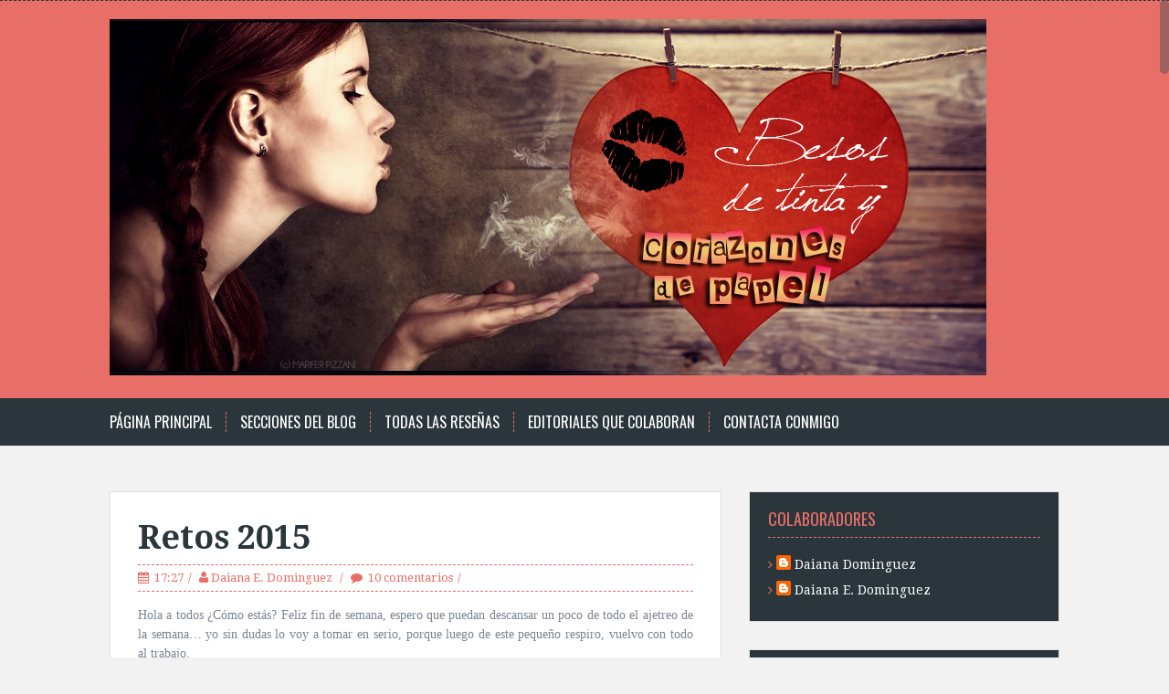

--- FILE ---
content_type: text/html; charset=UTF-8
request_url: https://besosdetintaycorazonesdepapel.blogspot.com/b/stats?style=BLACK_TRANSPARENT&timeRange=ALL_TIME&token=APq4FmCxqn--a3WxdXI9XbQbKKdI4O1uMYIzuD4bnbZYH71txirx6QkJnTcAbE8rBpU3yRDAQzEPGIV6xpWG4cNZjO9jFULBsw
body_size: -25
content:
{"total":231243,"sparklineOptions":{"backgroundColor":{"fillOpacity":0.1,"fill":"#000000"},"series":[{"areaOpacity":0.3,"color":"#202020"}]},"sparklineData":[[0,17],[1,11],[2,3],[3,1],[4,2],[5,2],[6,3],[7,2],[8,2],[9,11],[10,31],[11,3],[12,58],[13,2],[14,5],[15,5],[16,30],[17,6],[18,23],[19,99],[20,20],[21,5],[22,19],[23,4],[24,3],[25,2],[26,3],[27,2],[28,2],[29,24]],"nextTickMs":1200000}